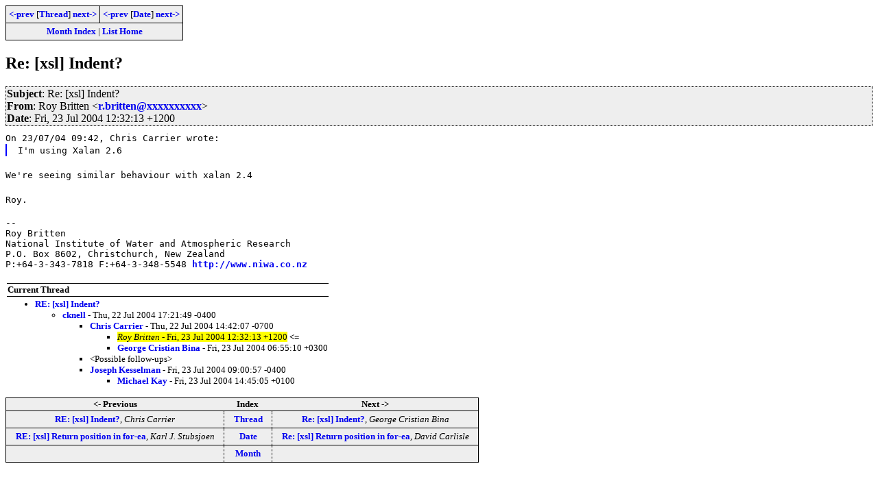

--- FILE ---
content_type: text/html; charset=iso-8859-1
request_url: https://www.biglist.com/lists/lists.mulberrytech.com/xsl-list/archives/200407/msg00656.html
body_size: 1667
content:
<!-- MHonArc v2.6.8 -->
<!--X-Subject: Re: [xsl] Indent? -->
<!--X-From-R13: Dbl Pevggra <e.oevggraNavjn.pb.am> -->
<!--X-Date: Fri, 23 Jul 2004 12:32:13 +1200 -->
<!--X-Message-Id: 41005C8D.9090904@niwa.co.nz -->
<!--X-Content-Type: text/plain -->
<!--X-Reference: 000101c47034$bfeb3690$6401a8c0@KTALK -->
<!--X-Head-End-->
<!DOCTYPE HTML PUBLIC "-//W3C//DTD HTML 4.01//EN" "http://www.w3.org/TR/html4/strict.dtd">
<HTML>
<HEAD>
<TITLE>Re: [xsl] Indent?</TITLE>
<link rel="stylesheet" type="text/css" href="/templates/css/archives.css">
</HEAD>
<BODY>
<!--X-Body-Begin-->
<!--X-User-Header-->
<!--X-User-Header-End-->
<!--X-TopPNI-->
<div class="topLinks">
<table><tr>
<td><a href="msg00648.html"><-prev</a> [<A HREF="threads.html#00656">Thread</A>] <a href="msg00659.html">next-></a></td>
<td><a href="msg00654.html"><-prev</a> [<A HREF="maillist.html#00656">Date</A>] <a href="msg00657.html">next-></a></td>
</tr>
<tr><td colspan=2>
<a href="../">Month Index</a> | <a href="../../">List Home</a>

</td></tr>
</table>

</div>

<!--X-TopPNI-End-->
<!--X-MsgBody-->
<!--X-Subject-Header-Begin-->
<h2>Re: [xsl] Indent?</h2>
<!--X-Subject-Header-End-->
<!--X-Head-of-Message-->
<div class="msgHead"><table><tr><td>
 
<em>Subject</em>: Re: [xsl] Indent?<br>

 
<em>From</em>: Roy Britten &lt;<a href="mailto:r.britten@DOMAIN.HIDDEN">r.britten@xxxxxxxxxx</a>&gt;<br>

 
<em>Date</em>: Fri, 23 Jul 2004 12:32:13 +1200<br>

</td></tr></table></div>
<!--X-Head-of-Message-End-->
<!--X-Head-Body-Sep-Begin-->
<div>
<!--X-Head-Body-Sep-End-->
<!--X-Body-of-Message-->
<tt>On 23/07/04 09:42, Chris Carrier wrote:
</tt><blockquote style="border-left: #0000FF solid 0.1em; margin: 0em; padding-left: 1.0em"><tt>I'm using Xalan 2.6
</tt></blockquote><tt><br>We're seeing similar behaviour with xalan 2.4</tt><br>
<br>
<tt>Roy.</tt><br>
<br>
<pre style="margin: 0em;">--
Roy Britten
National Institute of Water and Atmospheric Research
P.O. Box 8602, Christchurch, New Zealand
P:+64-3-343-7818 F:+64-3-348-5548 <a  href="http://www.niwa.co.nz">http://www.niwa.co.nz</a></pre><br>

<!--X-Body-of-Message-End-->
<!--X-MsgBody-End-->
<!--X-Follow-Ups-->
</div>
<!--X-Follow-Ups-End-->
<!--X-References-->
<!--X-References-End-->
<!--X-BotPNI-->
<div class="botThread">
<table><tr><th>Current Thread</th></tr>
       <tr><td><ul>
<LI><a href="threads.html#00647">RE: [xsl] Indent?</A>
    <UL><LI><A name="00647" href="msg00647.html">cknell</A> - Thu, 22 Jul 2004 17:21:49 -0400
<ul>
<LI><a name="00648" href="msg00648.html">Chris Carrier</a> - Thu, 22 Jul 2004 14:42:07 -0700
<ul>
<li><span class="botThread"><em>Roy Britten</em> - Fri, 23 Jul 2004 12:32:13 +1200</span>&nbsp;<b>&lt;=</b>
</li>
<LI><a name="00659" href="msg00659.html">George Cristian Bina</a> - Fri, 23 Jul 2004 06:55:10 +0300
</li>
</ul>
</li>
</ul>
<ul>
<li>&lt;Possible follow-ups&gt;</li>
<LI><a name="00665" href="msg00665.html">Joseph Kesselman</a> - Fri, 23 Jul 2004 09:00:57 -0400
<ul>
<LI><a name="00668" href="msg00668.html">Michael Kay</a> - Fri, 23 Jul 2004 14:45:05 +0100
</li>
</ul>
</li>
 </ul>
</UL>
</ul>
</td></tr>
</table>
</div>

<div class="botLinks">
<table>
<tr><th><- Previous</th><th>Index</th><th>Next -></th></tr>
<tr><td><a href="msg00648.html">RE: [xsl] Indent?</a>, <em>Chris Carrier</em>
</td>
    <td><a href="threads.html#00656">Thread</a></td>
    <td><a href="msg00659.html">Re: [xsl] Indent?</a>, <em>George Cristian Bina</em>
</td>
</tr>
<tr><td><a href="msg00654.html">RE: [xsl] Return position in for-ea</a>, <em>Karl J. Stubsjoen</em>
</td>
    <td><a href="maillist.html#00656">Date</a></td>
    <td><a href="msg00657.html">Re: [xsl] Return position in for-ea</a>, <em>David Carlisle</em>
</td>
</tr>
<tr><td></td>
    <td><a href="../">Month</a></td>
    <td></td>
</tr>
</table>
<p>
</div>

<!--X-BotPNI-End-->
<!--X-User-Footer-->
<!--X-User-Footer-End-->
</body>
</html>
